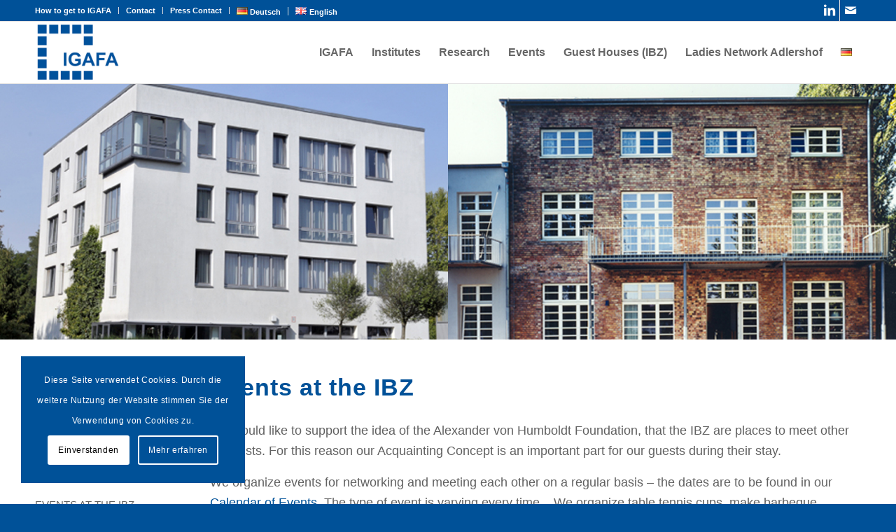

--- FILE ---
content_type: text/css
request_url: https://igafa.de/wp-content/uploads/dynamic_avia/avia_posts_css/post-1698.css?ver=ver-1768850030
body_size: 984
content:
.flex_column.av-tl2u-0a9e048d27a1bff1fdb3f97a6bca8945{
border-radius:0px 0px 0px 0px;
padding:0px 0px 0px 0px;
}

.flex_column.av-tl2u-c7e0bd2667db4e6faf234fb76173053e{
border-radius:0px 0px 0px 0px;
padding:0px 0px 0px 0px;
}

.flex_column.av-22835-24ecb4e4033d6fbd31f99695a770ec66{
border-radius:0px 0px 0px 0px;
padding:0px 0px 0px 0px;
}

.flex_column.av-22835-24ecb4e4033d6fbd31f99695a770ec66{
border-radius:0px 0px 0px 0px;
padding:0px 0px 0px 0px;
}

#top .av_textblock_section.av-odn5-286efccbd2eae1dd3ed995fb0f13017b .avia_textblock{
font-size:15px;
}

.flex_column.av-22835-b1bfd048e5ad32679ee6695259bfeae5{
border-radius:0px 0px 0px 0px;
padding:0px 0px 0px 0px;
}

.flex_column.av-22835-b1bfd048e5ad32679ee6695259bfeae5{
border-radius:0px 0px 0px 0px;
padding:0px 0px 0px 0px;
}

.avia-image-container.av-jovhvmmi-a04eee316c7c560e0a08320aba8cf21e img.avia_image{
box-shadow:none;
}
.avia-image-container.av-jovhvmmi-a04eee316c7c560e0a08320aba8cf21e .av-image-caption-overlay-center{
color:#ffffff;
}

.flex_column.av-auftf-c54e4783248cf4ac799e3a5088316a93{
border-radius:0px 0px 0px 0px;
padding:0px 0px 0px 0px;
}

